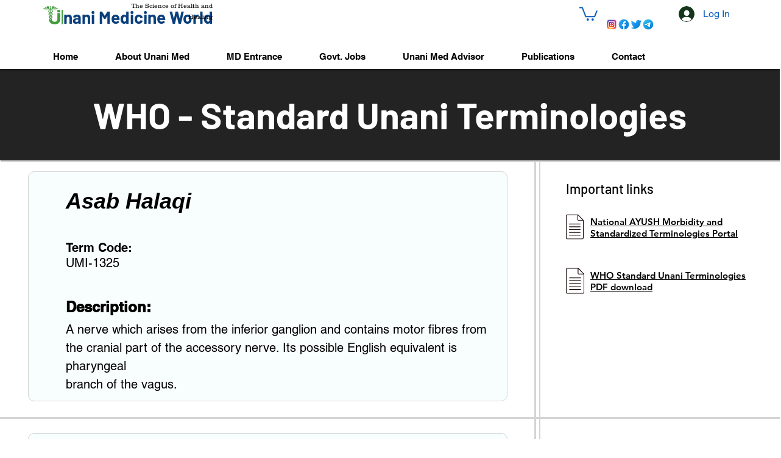

--- FILE ---
content_type: text/html; charset=utf-8
request_url: https://www.google.com/recaptcha/api2/aframe
body_size: 268
content:
<!DOCTYPE HTML><html><head><meta http-equiv="content-type" content="text/html; charset=UTF-8"></head><body><script nonce="Tv2E8GCx822HRrgB8W0DVA">/** Anti-fraud and anti-abuse applications only. See google.com/recaptcha */ try{var clients={'sodar':'https://pagead2.googlesyndication.com/pagead/sodar?'};window.addEventListener("message",function(a){try{if(a.source===window.parent){var b=JSON.parse(a.data);var c=clients[b['id']];if(c){var d=document.createElement('img');d.src=c+b['params']+'&rc='+(localStorage.getItem("rc::a")?sessionStorage.getItem("rc::b"):"");window.document.body.appendChild(d);sessionStorage.setItem("rc::e",parseInt(sessionStorage.getItem("rc::e")||0)+1);localStorage.setItem("rc::h",'1768728168547');}}}catch(b){}});window.parent.postMessage("_grecaptcha_ready", "*");}catch(b){}</script></body></html>